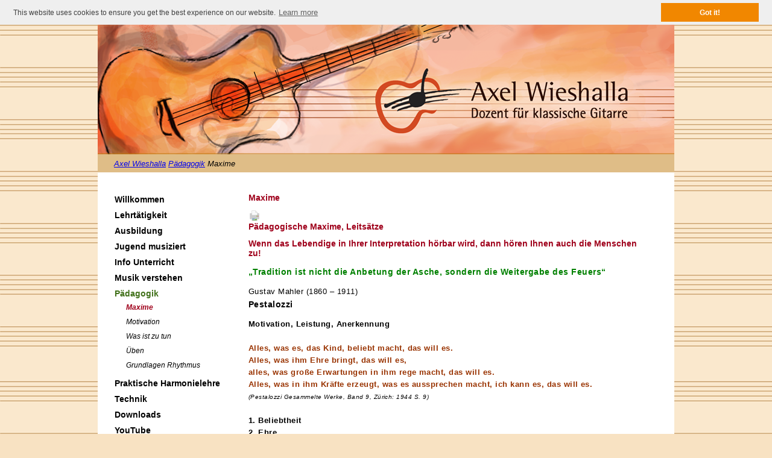

--- FILE ---
content_type: text/html; charset=UTF-8
request_url: https://www.axel-wieshalla.de/maxime.html
body_size: 7576
content:
<!DOCTYPE html>
<html lang="de">
<head>

      <meta charset="UTF-8">
    <title>Maxime - Axel Wieshalla</title>
    <base href="https://www.axel-wieshalla.de/">

          <meta name="robots" content="index,follow">
      <meta name="description" content="Pädagogische Maximen, Leitsätze meines pädagogischen Handelns!">
      <meta name="generator" content="Contao Open Source CMS">
    
    
    <meta name="viewport" content="width=device-width,initial-scale=1.0">
    <style>#wrapper{width:956px;margin:0 auto}#header{height:300px}#left{width:230px;right:230px}#right{width:50px}#container{padding-left:230px;padding-right:50px}#footer{height:20px}</style>
    <link rel="stylesheet" href="assets/css/layout.min.css,responsive.min.css,mmenu.css,mediabox-black.min.c...-93f02081.css">        <script src="assets/js/jquery.min.js,mootools.min.js,mmenu.js-cea81b14.js"></script><link rel="icon" href="files/homeicons/favicon.ico" type="image/x-icon">
<link rel="shortcut icon" href="files/homeicons/favicon.ico" type="image/x-icon"> 
<!-- Android -->
<link rel="apple-touch-icon-precomposed" href="files/homeicons/apple-touch-icon-precomposed.png">
<!-- iPad 2 und iPad3 -->
<link rel="apple-touch-icon" sizes="72x72" href="files/homeicons/apple-touch-icon-72x72-precomposed.png">
<!-- iPhone 4. Generation Retina -->
<link rel="apple-touch-icon" sizes="114x114" href="files/homeicons/apple-touch-icon-114x114-precomposed.png">
<!-- iPad 4. Generation Retina -->
<link rel="apple-touch-icon" sizes="144x144" href="files/homeicons/apple-touch-icon-144x144-precomposed.png">
  
</head>
<body id="top">

      
    <div id="wrapper">

                        <header id="header">
            <div class="inside">
              

<!-- indexer::stop -->
<nav class="mod_breadcrumb block" aria-label="Breadcrumb">

        
      <ul>
                        <li class="first"><a href="willkommen.html" title="Axel Wieshalla">Axel Wieshalla</a></li>
                                <li><a href="paedagogik.html" title="Pädagogik">Pädagogik</a></li>
                                <li class="active last" aria-current="page">Maxime</li>
                  </ul>
  
</nav>
<!-- indexer::continue -->

            </div>
          </header>
              
      
              <div id="container">

                      <main id="main">
              <div class="inside">
                
<a href="#" class="scrollup"></a>
<!-- indexer::stop -->
<nav class="mod_mmenu" id="navmobil">

  
  
<ul class="level_1">
            <li class="first"><a href="willkommen.html" title="Herzlich willkommen auf meiner neuen Homepage." class="first">Willkommen</a></li>
                <li class="lehrtaetigkeit"><a href="lehrtaetigkeit.html" title="Lehrtätigkeit, Konzerttätigkeit, Rundfunk- und Fernsehaufnahmen" class="lehrtaetigkeit">Lehrtätigkeit</a></li>
                <li><a href="ausbildung.html" title="Ausbildung:">Ausbildung</a></li>
                <li><a href="jugend-musiziert.html" title="„Jugend musiziert&quot;, Hempelstiftung etc.">Jugend musiziert</a></li>
                <li><a href="info.html" title="Info für interessierte Schülerrinnen und Schüler">Info Unterricht</a></li>
                <li class="submenu"><a href="musik-verstehen.html" title="Musik verstehen" class="submenu" aria-haspopup="true">Musik verstehen</a>
<ul class="level_2">
            <li class="first"><a href="gesanglichkeit-rhythmik.html" title="Gesanglichkeit – Rhythmik – Tempo" class="first">Gesanglichkeit Rhythmik</a></li>
                <li><a href="der-fluss-der-zeit.html" title="Der Fluss der Zeit. Das Tempo">Der Fluss der Zeit</a></li>
                <li><a href="homo-technicus-der-machinentakt.html" title="Das mechanische Spiel der &quot;Homo Technicus&quot; im Machinentakt.">„Homo Technicus" im Machinentakt</a></li>
                <li><a href="zitate.html" title="Zitate">Zitate</a></li>
                <li class="submenu"><a href="analysen.html" title="Analysen" class="submenu" aria-haspopup="true">Analysen</a>
<ul class="level_3">
            <li class="first"><a href="beispiele.html" title="Beispiele" class="first">Beispiele</a></li>
                <li class="last"><a href="j-s-bach.html" title="J. S. Bach" class="last">J. S. Bach</a></li>
      </ul>
</li>
                <li class="last"><a href="literatur.html" title="Literatur Buchempfehlungen" class="last">Literatur</a></li>
      </ul>
</li>
                <li class="submenu trail wichtig_rot"><a href="paedagogik.html" title="Pädagogik" class="submenu trail wichtig_rot" aria-haspopup="true">Pädagogik</a>
<ul class="level_2">
            <li class="active first"><span class="active first">Maxime</span></li>
                <li class="sibling"><a href="motivation.html" title="Motivation" class="sibling">Motivation</a></li>
                <li class="sibling"><a href="was-ist-zu-tun.html" title="Was ist zu tun" class="sibling">Was ist zu tun</a></li>
                <li class="sibling"><a href="ueben.html" title="Üben" class="sibling">Üben</a></li>
                <li class="wichtig_rot sibling last"><a href="grundlagen-rhythmus.html" title="Grundlagen Rhythmus" class="wichtig_rot sibling last">Grundlagen Rhythmus</a></li>
      </ul>
</li>
                <li class="submenu"><a href="harmonielehre.html" title="Praktische Harmonielehre" class="submenu" aria-haspopup="true">Praktische Harmonielehre</a>
<ul class="level_2">
            <li class="first"><a href="elementare-harmonielehre.html" title="Elementare Harmonielehre" class="first">Elementare Harmonielehre</a></li>
                <li class="last"><a href="modulation.html" title="Einfache Modulation" class="last">Modulation</a></li>
      </ul>
</li>
                <li class="submenu"><a href="technik.html" title="Technik" class="submenu" aria-haspopup="true">Technik</a>
<ul class="level_2">
            <li class="first"><a href="basics-motorik.html" title="Basics Motorik" class="first">Basics Motorik</a></li>
                <li><a href="basics-akkordtechnik.html" title="Basics Akkord-Technik">Basics Akkordtechnik</a></li>
                <li><a href="basics-unabhaengigkeit.html" title="Basics Unabhängigkeit">Basics Unabhängigkeit</a></li>
                <li class="last"><a href="irrtuemer.html" title="Irrtümer" class="last">Irrtümer</a></li>
      </ul>
</li>
                <li class="submenu"><a href="downloads.html" title="Downloads" class="submenu" aria-haspopup="true">Downloads</a>
<ul class="level_2">
            <li class="first"><a href="tipps.html" title="Tipps, Üben, Motivation, Leitsätze" class="first">Tipps: Üben, Motivation</a></li>
                <li><a href="noten.html" title="Noten">Noten</a></li>
                <li class="last"><a href="mp3-audiobeispiele.html" title="MP3 Audiobeispiele" class="last">MP3 Audiobeispiele</a></li>
      </ul>
</li>
                <li class="last"><a href="youtube.html" title="YouTube" class="last">YouTube</a></li>
      </ul>

</nav>
<!-- indexer::continue -->

<!-- mmenu trigger -->
<div id="navmobile"><a href="#navmobil"><button class="icon-align-justify">☰  Menü</button></a> </div>
<h1>Maxime</h1>

  <div class="mod_article block" id="wichtig_rot">
                  <!-- indexer::stop -->
        <div class="syndication">
                      <a href="#" class="print" title="Diese Seite drucken" onclick="window.print();return false" data-skip-search-index><img src="assets/contao/images/print.svg" width="20" height="20" alt=""></a>
                                                </div>
        <!-- indexer::continue -->
          
          
<h1 class="ce_headline" id="wichtig_rot">
  Pädagogische Maxime, Leitsätze</h1>

<h1 class="ce_headline" id="wichtig_rot">
  Wenn das Lebendige in Ihrer Interpretation hörbar wird, dann hören Ihnen auch die Menschen zu!</h1>

<div class="ce_text block" id="wichtig_gruen">

            <h1>„Tradition ist nicht die Anbetung der Asche, sondern die Weitergabe des Feuers“</h1>
      
  
      <p>Gustav Mahler (1860 – 1911)</p>  
  
  

</div>

<div class="ce_text block">

            <h1>Pestalozzi</h1>
      
  
      <p><strong>Motivation, Leistung, Anerkennung</strong></p>
<p>&nbsp;</p>
<p><span style="color: #993300;"><strong>Alles, was es, das Kind, beliebt macht, das will es.</strong></span><br><span style="color: #993300;"><strong>Alles, was ihm Ehre bringt, das will es,</strong></span><br><span style="color: #993300;"><strong>alles, was große Erwartungen in ihm rege macht, das will es.</strong></span><br><span style="color: #993300;"><strong>Alles, was in ihm Kräfte erzeugt, was es aussprechen macht, ich kann es, das will es.</strong></span></p>
<p><span style="font-size: 10px;"><em>(Pestalozzi Gesammelte Werke, Band 9, Zürich: 1944 S. 9)</em></span></p>
<p>&nbsp;</p>
<p><strong>1. Beliebtheit</strong><br><strong>2. Ehre </strong><br><strong>3. Erwartungen/Hoffnung</strong><br><strong>4. Können/Kompetenz - ich kann es</strong></p>
<p><strong>&nbsp;</strong></p>
<p><strong><br></strong></p>  
  
  

</div>

<section class="ce_accordionSingle ce_accordion ce_text block">

  <div class="toggler">
    Der Fehlerraum  </div>

  <div class="accordion">
    <div>
              <p>&nbsp;</p>
<p><strong>»Fehlerraum« oder »Angstfreier Raum«</strong></p>
<p><strong>»Fehler sind wichtig!«</strong></p>
<p><strong>»Selbst machen und selbstständig Lösungen finden ist die Maxime!«</strong></p>
<p>&nbsp;</p>
<p>I<strong>n meinem Unterrichtsraum brauchen sich Schülerinnen und Schüler nicht für Fehler zu schämen,</strong> weil der ein geschützter Ort ist um Fehler zu machen, um daran zu lernen, hier braucht man keine Angst haben sich bloßzustellen. Fehler gehören zum Leben, und deshalb auch zum&nbsp; Lernen dazu. Weil ein Leben und das Lernen ohne Fehler undenkbar ist. Fehlerfreiheit wird man wohl nie erreichen. Man macht immer wieder welche, nicht unbedingt die alten, dafür aber neue. Fehlerfreundlichkeit statt Fehlerlosigkeit ist das Motto. Deshalb ist mein Unterrichtsraum der Fehlerraum, hier können meine Schülerinnen und Schüler ungeniert Fehler machen und sie wissen das. Im Fehlerraum kann man zwanglos nach Lösungen und Alternativen für technische oder interpretatorische Fragestellungen suchen. Nicht die absolute Fehlervermeidung sondern der Umgang mit Fehlern steht im Mittelpunkt des Lernens, das Fehlerhandling – e.g. wie gehe ich mit Fehlern um, belaste ich mich und mache dadurch nur noch mehr Fehler? Für das Vorspielen müssen wir Handlungsalternativen, eben ein sogenanntes Fehlerhandling im Umgang mit Fehlern erarbeiten. »Aus Fehlern kann man lernen«, wie es im Volksmund richtig heißt, der bessere Umgang mit ihm ist »der Fehler ist göttlich« er ist die Quelle all unserer Erkenntnis. Wir rufen <strong>Heureka</strong> mit Archimedes wenn wir einen Fehler entdeckt haben. Denn jetzt müssen wir ihn ja nicht weiterhin machen, wir kennen ihn ja, wir haben einen Fortschritt erlebt. Es ist die Angst vor Fehlern, die uns ständig Fehler machen lässt.&nbsp;</p>
<p><strong>Ein angstfreier Unterricht ist das Ziel - also Fehlerfreundlichkeit statt Fehlerfreiheit!</strong></p>
<p>&nbsp;</p>
<p><strong>Der Fehler ist die Quelle all unserer Erkenntnis!</strong></p>
<p>&nbsp;</p>
<p><span style="color: #993300;"><strong>Man kann einen Menschen nichts lehren, man kann ihm nur helfen es in sich selbst zu entdecken. Galileo Galilei&nbsp;</strong></span></p>
<p>&nbsp;</p>      
      
          </div>
  </div>

</section>

<section class="ce_accordionSingle ce_accordion ce_text block" id="wichtig_rot">

  <div class="toggler">
    Hören lernen.  Wahrnehmung  </div>

  <div class="accordion">
    <div>
              <p>&nbsp;</p>
<p><strong>Die wichtigste Aufgabe ist die Wahrnehmung, die Aufmerksamkeit, das Bewusstsein</strong></p>
<p><strong>von der visuellen Ebene auf die akustische Ebene zu lenken.&nbsp;</strong></p>
<p>Dem Schüler, das Auf und Ab der Melodiebewegungen klar zu machen.&nbsp;</p>
<p>Dem Schüler die Strukturiertheit der Musik erfahrbar zu machen.&nbsp;</p>
<p>Er muss die Melodiebewegungen und Strukturen nachvollziehen können und nicht nur Fingersätze spielen.</p>
<p>Er muss die Musik innerlich singen können und die Klangvorstellung leidenschaftlich ausagieren.</p>      
      
          </div>
  </div>

</section>

<section class="ce_accordionSingle ce_accordion ce_text block" id="wichtig_rot">

  <div class="toggler">
    Erwartungen  </div>

  <div class="accordion">
    <div>
              <p>&nbsp;</p>
<p><strong>Wenn Sie nichts erwarten, werden Sie auch nichts erreichen!</strong></p>
<p>Erwartungen können die Biochemie des Körpers verändern!</p>
<p>Unterschätzen Sie nicht Ihre Schülerrinnen und&nbsp;Schüler!</p>
<p>Zeigen Sie Ihre Erwartungen!</p>
<p>&nbsp;</p>
<p>(1) Rosenthal-Effekt, Experiment des amerikanische Psychologe Robert Rosenthal</p>      
      
          </div>
  </div>

</section>

<section class="ce_accordionSingle ce_accordion ce_text block" id="wichtig_rot">

  <div class="toggler">
    Vernünftige Menschen  </div>

  <div class="accordion">
    <div>
              <p>&nbsp;</p>
<p><strong>Kinder wollen ernst genommen werden,</strong> sie wollen wie vernünftige Menschen, wie kleine Erwachsene angesprochen werden. Sie packen ihre Schüler bei ihrem Stolz, wenn Sie mit Ihren Schülern wie mit vernünftigen Menschen reden.&nbsp;</p>
<p>&nbsp;</p>      
      
          </div>
  </div>

</section>

<section class="ce_accordionSingle ce_accordion ce_text block" id="wichtig_rot">

  <div class="toggler">
    Kindermusik – anspruchsvolle Musik  </div>

  <div class="accordion">
    <div>
              <p>&nbsp;</p>
<p><strong>Langweilen Sie Ihre Schüler nicht</strong> mit kindlicher, pädagogischer Literatur. Schüler können schon sehr früh gute Musik von Kindermusik unterscheiden. Die pädagogische Kinder-Literatur ist nur in einer kleinen anfänglichen Periode sinnvoll. Schon vor der Vorpubertät wollen sie keine Kindermusik mehr spielen. Ihre Schüler sind sehr wohl schon früh für gute anspruchsvolle Musik zu begeistern.&nbsp;</p>
<p>&nbsp;</p>      
      
          </div>
  </div>

</section>

<section class="ce_accordionSingle ce_accordion ce_text block" id="wichtig_rot">

  <div class="toggler">
    Lehrer, Berater, Trainer oder Coach  </div>

  <div class="accordion">
    <div>
              <p>&nbsp;</p>
<p>Liebe Schülerin, lieber Schüler,</p>
<p><strong>ich bin mehr Dein Coach oder Dein Trainer als Dein Lehrer.&nbsp;</strong></p>
<p><strong>Ich kann Dich beraten und Dich bei Deiner Entwicklung unterstützen.</strong>&nbsp;</p>
<p>Ich organisiere Deine Arbeit, ich zeige Dir was für Werke Du erarbeiten sollst und welche technischen Übungen für Dich jetzt sinnvoll sind. Aber trainieren und üben muss Du. Du musst die Verantwortung für Deine technische und musikalische Entwicklung übernehmen und an der Entwicklung Deiner Fähigkeiten arbeiten. Ich als Dein Trainer kann Dich nur beraten und motivieren.&nbsp;Meine Aufgabe ist es, Deine brachliegende Fähigkeiten, Deine noch verborgen Talente zutage zu fördern.&nbsp;Ich sage Dir was und wie Du arbeiten musst um erfolgreich zu sein. Aber arbeiten musst Du!&nbsp;</p>
<p>&nbsp;</p>
<p><strong>Folgende Punkte sollten&nbsp;Lehrkräfte mit Ihren Schülern klären:</strong></p>
<ol>
<li>Wir werden zusammen die Teil- und Fernziele bestimmen.&nbsp;</li>
<li>Ich werde Dich führen und Dir helfen bei deiner Entwicklung. Dich anspornen und motivieren.&nbsp;</li>
<li>Die Verantwortung für Dein Üben musst Du aber übernehmen, ich kann Dich nur beraten und motivieren.&nbsp;</li>
<li>Wenn Du etwas lernen willst, heißt das auch, dass Du Dich verändern musst. Sonst bleibt ja alles wie gehabt. Entwicklung bedeutet Veränderung.&nbsp;</li>
</ol>
<p>&nbsp;</p>      
      
          </div>
  </div>

</section>

<div class="ce_text comment block" id="wichtig_rot">

            <h1>Noch in Arbeit!</h1>
      
  
      <p>Liebe Besucherin,<br>lieber Besucher,</p>
<p>&nbsp;</p>
<p>diese Seite ist noch im Aufbau. <br>Es werden nach und nach neue Artikel hinzukommen.</p>
<p>Bitte sehen Sie später nochmals vorbei. <br>Danke</p>
<p>Gruß Axel Wieshalla</p>
<p>Aktualisiert am:&nbsp;27.04.2016</p>  
  
  

</div>
    
      </div>

              </div>
                          </main>
          
                                    <aside id="left">
                <div class="inside">
                  
<!-- indexer::stop -->
<nav class="mod_navigation main block">

  
  <a href="maxime.html#skipNavigation4" class="invisible">Navigation überspringen</a>

  
<ul class="level_1">
            <li class="first"><a href="willkommen.html" title="Herzlich willkommen auf meiner neuen Homepage." class="first">Willkommen</a></li>
                <li class="lehrtaetigkeit"><a href="lehrtaetigkeit.html" title="Lehrtätigkeit, Konzerttätigkeit, Rundfunk- und Fernsehaufnahmen" class="lehrtaetigkeit">Lehrtätigkeit</a></li>
                <li><a href="ausbildung.html" title="Ausbildung:">Ausbildung</a></li>
                <li><a href="jugend-musiziert.html" title="„Jugend musiziert&quot;, Hempelstiftung etc.">Jugend musiziert</a></li>
                <li><a href="info.html" title="Info für interessierte Schülerrinnen und Schüler">Info Unterricht</a></li>
                <li><a href="musik-verstehen.html" title="Musik verstehen">Musik verstehen</a></li>
                <li class="submenu trail wichtig_rot"><a href="paedagogik.html" title="Pädagogik" class="submenu trail wichtig_rot" aria-haspopup="true">Pädagogik</a>
<ul class="level_2">
            <li class="active first"><strong class="active first">Maxime</strong></li>
                <li class="sibling"><a href="motivation.html" title="Motivation" class="sibling">Motivation</a></li>
                <li class="sibling"><a href="was-ist-zu-tun.html" title="Was ist zu tun" class="sibling">Was ist zu tun</a></li>
                <li class="sibling"><a href="ueben.html" title="Üben" class="sibling">Üben</a></li>
                <li class="wichtig_rot sibling last"><a href="grundlagen-rhythmus.html" title="Grundlagen Rhythmus" class="wichtig_rot sibling last">Grundlagen Rhythmus</a></li>
      </ul>
</li>
                <li><a href="harmonielehre.html" title="Praktische Harmonielehre">Praktische Harmonielehre</a></li>
                <li><a href="technik.html" title="Technik">Technik</a></li>
                <li><a href="downloads.html" title="Downloads">Downloads</a></li>
                <li class="last"><a href="youtube.html" title="YouTube" class="last">YouTube</a></li>
      </ul>

  <span id="skipNavigation4" class="invisible"></span>

</nav>
<!-- indexer::continue -->
                </div>
              </aside>
                      
                                
        </div>
      
      
                        <footer id="footer">
            <div class="inside">
              
<!-- indexer::stop -->
<nav class="mod_customnav block">

  
  <a href="maxime.html#skipNavigation5" class="invisible">Navigation überspringen</a>

  
<ul class="level_1">
            <li class="first"><a href="impressum.html" title="Impressum" class="first">Impressum</a></li>
                <li><a href="datenschutz.html" title="Datenschutzerklärung">Datenschutzerklärung</a></li>
                <li><a href="suche.html" title="Suche">Suche</a></li>
                <li class="last"><a href="sitemap.html" title="Sitemap" class="last">Sitemap</a></li>
      </ul>

  <span id="skipNavigation5" class="invisible"></span>

</nav>
<!-- indexer::continue -->
            </div>
          </footer>
              
    </div>

      
  
<script src="assets/jquery-ui/js/jquery-ui.min.js?v=1.13.2"></script>
<script>
  jQuery(function($) {
    $(document).accordion({
      // Put custom options here
      heightStyle: 'content',
      header: '.toggler',
      collapsible: true,
      create: function(event, ui) {
        ui.header.addClass('active');
        $('.toggler').attr('tabindex', 0);
      },
      activate: function(event, ui) {
        ui.newHeader.addClass('active');
        ui.oldHeader.removeClass('active');
        $('.toggler').attr('tabindex', 0);
      }
    });
  });
</script>
	<link href="files/cookieconsent/cookieconsent.min.css" rel="stylesheet">
	<script src="files/cookieconsent/cookieconsent.min.js"></script>
<script>
var language = window.navigator.language;

if(language == 'de-DE'){

	window.addEventListener("load", function(){
  window.cookieconsent.initialise({
    "palette": {
      "popup": {
        "background": "#efefef",
        "text": "#404040"
      },
      "button": {
        "background": "#f18700",
        "text": "#ffffff"
      }
    },
     "position": "top",
    "content": {
    	"message": "Diese Website nutzt Cookies, um bestmögliche Funktionalität bieten zu können.",
      "dismiss": "Verstanden!",
      "link": "Datenschutzerklärung/Cookie-Richtlinie",
      "href": "https://www.axel-wieshalla.de/datenschutz.html"
      
    }
  })});
  
} else {

	window.addEventListener("load", function(){
  window.cookieconsent.initialise({
    "palette": {
      "popup": {
        "background": "#efefef",
        "text": "#404040"
      },
      "button": {
        "background": "#f18700",
        "text": "#ffffff"
      }
    },
     "position": "top",
    "content": {
      "href": "https://www.axel-wieshalla.de/datenschutz.html"
    }
  })});
}
</script>


<script src="assets/mediabox/js/mediabox.min.js?v=1.5.5"></script>
<script>
  window.addEvent('domready', function() {
    var $ = document.id;
    $$('a[data-lightbox]').mediabox({
      // Put custom options here
      clickBlock: false
    }, function(el) {
      return [el.href, el.title, el.getAttribute('data-lightbox')];
    }, function(el) {
      var data = this.getAttribute('data-lightbox').split(' ');
      return (this == el) || (data[0] && el.getAttribute('data-lightbox').match(data[0]));
    });
    $('mbMedia').addEvent('swipe', function(e) {
      (e.direction == 'left') ? $('mbNextLink').fireEvent('click') : $('mbPrevLink').fireEvent('click');
    });
  });
</script>
<script>
    document.addEventListener(
        "DOMContentLoaded", function () {
            const menu = document.querySelector('#navmobil');
            if (null !== menu && 0 === menu.querySelectorAll('li.active').length) {
                const trails = menu.querySelectorAll('li.trail');
                if (0 < trails.length) {
                    trails.item(trails.length - 1).classList.add('active');
                }
            }
            new Mmenu('#navmobil', {"navbar":{"title":"Men\u00fc"},"offCanvas":{"position":"left"},"theme":"light","counters":{"add":true}}, {"classNames":{"selected":"active"},"offCanvas":{"page":{"selector":"#wrapper"}}});
        }
    );
</script>

<script type="text/javascript">
(function($) {
    $(document).ready(function(){ 
 
        $(window).scroll(function(){
            if ($(this).scrollTop() > 100) {
                $('.scrollup').fadeIn();
            } else {
                $('.scrollup').fadeOut();
            }
        }); 
 
        $('.scrollup').click(function(){
            $("html, body").animate({ scrollTop: 0 }, 600);
            return false;
        });
 
    });
})(jQuery);
</script>
  <script type="application/ld+json">
{
    "@context": "https:\/\/schema.org",
    "@graph": [
        {
            "@type": "WebPage"
        },
        {
            "@type": "BreadcrumbList",
            "itemListElement": [
                {
                    "@type": "ListItem",
                    "item": {
                        "@id": "willkommen.html",
                        "name": "Axel Wieshalla"
                    },
                    "position": 1
                },
                {
                    "@type": "ListItem",
                    "item": {
                        "@id": "paedagogik.html",
                        "name": "Pädagogik"
                    },
                    "position": 2
                },
                {
                    "@type": "ListItem",
                    "item": {
                        "@id": "maxime.html",
                        "name": "Maxime"
                    },
                    "position": 3
                }
            ]
        }
    ]
}
</script>
<script type="application/ld+json">
{
    "@context": "https:\/\/schema.contao.org",
    "@graph": [
        {
            "@type": "Page",
            "fePreview": false,
            "groups": [],
            "noSearch": false,
            "pageId": 32,
            "protected": false,
            "title": "Maxime"
        }
    ]
}
</script></body>
</html>

--- FILE ---
content_type: text/css
request_url: https://www.axel-wieshalla.de/assets/css/layout.min.css,responsive.min.css,mmenu.css,mediabox-black.min.c...-93f02081.css
body_size: 55408
content:
body,form,figure{margin:0;padding:0}img{border:0}header,footer,nav,section,aside,article,figure,figcaption{display:block}body{font-size:100.01%}select,input,textarea{font-size:99%}#container,.inside{position:relative}#main,#left,#right{float:left;position:relative}#main{width:100%}#left{margin-left:-100%}#right{margin-right:-100%}#footer{clear:both}#main .inside{min-height:1px}.ce_gallery>ul,.content-gallery>ul{margin:0;padding:0;overflow:hidden;list-style:none}.ce_gallery>ul li,.content-gallery>ul li{float:left}.ce_gallery>ul li.col_first,.content-gallery>ul li.col_first{clear:left}.float_left,.media--left>figure{float:left}.float_right,.media--right>figure{float:right}.block{overflow:hidden}.clear,#clear{height:.1px;font-size:.1px;line-height:.1px;clear:both}.invisible{border:0;clip:rect(0 0 0 0);height:1px;margin:-1px;overflow:hidden;padding:0;position:absolute;width:1px}.custom{display:block}#container:after,.custom:after{content:"";display:table;clear:both}
@media (max-width:767px){#wrapper{margin:0;width:auto}#container{padding-left:0;padding-right:0}#main,#left,#right{float:none;width:auto}#left{right:0;margin-left:0}#right{margin-right:0}}img{max-width:100%;height:auto}.audio_container audio{max-width:100%}.video_container video{max-width:100%;height:auto}.aspect,.responsive{position:relative;height:0}.aspect iframe,.responsive iframe{position:absolute;top:0;left:0;width:100%;height:100%}.aspect--16\:9,.responsive.ratio-169{padding-bottom:56.25%}.aspect--16\:10,.responsive.ratio-1610{padding-bottom:62.5%}.aspect--21\:9,.responsive.ratio-219{padding-bottom:42.8571%}.aspect--4\:3,.responsive.ratio-43{padding-bottom:75%}.aspect--3\:2,.responsive.ratio-32{padding-bottom:66.6666%}
@charset "UTF-8";/*!
 * mmenu.js
 * mmenujs.com
 *
 * Copyright (c) Fred Heusschen
 * frebsite.nl
 *
 * License: CC-BY-NC-4.0
 * http://creativecommons.org/licenses/by-nc/4.0/
 */:root{--mm-lineheight:22px}.mm-hidden{display:none!important}.mm-wrapper{overflow-x:hidden;position:relative}.mm-menu,.mm-menu *,.mm-menu :after,.mm-menu :before{-webkit-transition-property:none;-o-transition-property:none;transition-property:none;-webkit-transition-duration:.4s;-o-transition-duration:.4s;transition-duration:.4s;-webkit-transition-timing-function:ease;-o-transition-timing-function:ease;transition-timing-function:ease}:root{--mm-blocker-visibility-delay:0.4s;--mm-blocker-opacity-delay:0s}.mm-blocker{display:block;position:absolute;bottom:100%;top:0;right:0;left:0;z-index:3;opacity:0;background:var(--mm-color-background);-webkit-transition:bottom 0s ease var(--mm-blocker-visibility-delay),width .4s ease,opacity .4s ease var(--mm-blocker-opacity-delay),-webkit-transform .4s ease;transition:bottom 0s ease var(--mm-blocker-visibility-delay),width .4s ease,opacity .4s ease var(--mm-blocker-opacity-delay),-webkit-transform .4s ease;-o-transition:bottom 0s ease var(--mm-blocker-visibility-delay),width .4s ease,opacity .4s ease var(--mm-blocker-opacity-delay),transform .4s ease;transition:bottom 0s ease var(--mm-blocker-visibility-delay),width .4s ease,opacity .4s ease var(--mm-blocker-opacity-delay),transform .4s ease;transition:bottom 0s ease var(--mm-blocker-visibility-delay),width .4s ease,opacity .4s ease var(--mm-blocker-opacity-delay),transform .4s ease,-webkit-transform .4s ease}.mm-blocker:focus-visible{opacity:.75}.mm-btn{-webkit-box-flex:0;-ms-flex-positive:0;flex-grow:0;-ms-flex-negative:0;flex-shrink:0;display:-webkit-box;display:-ms-flexbox;display:flex;-webkit-box-align:center;-ms-flex-align:center;align-items:center;-webkit-box-pack:center;-ms-flex-pack:center;justify-content:center;position:relative;width:50px;padding:0}.mm-btn--next,[dir=rtl] .mm-btn--prev{--mm-btn-rotate:135deg}.mm-btn--prev,[dir=rtl] .mm-btn--next{--mm-btn-rotate:-45deg}.mm-btn--next:after,.mm-btn--prev:before{content:"";display:block;position:absolute;top:0;bottom:0;width:8px;height:8px;margin:auto;-webkit-box-sizing:border-box;box-sizing:border-box;border:2px solid var(--mm-color-icon);border-bottom:none;border-right:none;-webkit-transform:rotate(var(--mm-btn-rotate));-ms-transform:rotate(var(--mm-btn-rotate));transform:rotate(var(--mm-btn-rotate))}.mm-btn--prev:before{inset-inline-start:23px}.mm-btn--next:after{inset-inline-end:23px}.mm-btn--close:before{content:"×";font-size:150%}.mm-btnreset{padding:0;background:0 0;border:none;cursor:pointer}.mm-divider{-o-text-overflow:ellipsis;text-overflow:ellipsis;white-space:nowrap;overflow:hidden;position:-webkit-sticky;position:sticky;z-index:2;top:0;min-height:var(--mm-lineheight);padding:calc((var(--mm-listitem-size) * .65 - var(--mm-lineheight)) * .5) 20px;font-size:75%;text-transform:uppercase;background:var(--mm-color-background);background-image:-webkit-gradient(linear,left top,left bottom,from(var(--mm-color-background-highlight)),to(var(--mm-color-background-highlight)));background-image:-o-linear-gradient(var(--mm-color-background-highlight),var(--mm-color-background-highlight));background-image:linear-gradient(var(--mm-color-background-highlight),var(--mm-color-background-highlight));opacity:1;-webkit-transition-property:opacity;-o-transition-property:opacity;transition-property:opacity}.mm-navbar:not(.mm-hidden)~.mm-listview .mm-divider{top:var(--mm-navbar-size)}:root{--mm-listitem-size:50px}.mm-listitem{display:-webkit-box;display:-ms-flexbox;display:flex;-ms-flex-wrap:wrap;flex-wrap:wrap;position:relative;padding:0;margin:0;color:var(--mm-color-text);border-color:var(--mm-color-border)}.mm-listitem:after{content:"";border-color:inherit;border-bottom-width:1px;border-bottom-style:solid;display:block;position:absolute;inset-inline-start:20px;inset-inline-end:0;bottom:0}.mm-listitem__btn,.mm-listitem__text{padding:calc((var(--mm-listitem-size) - var(--mm-lineheight))/ 2) 0}.mm-listitem__text{-webkit-box-flex:1;-ms-flex-positive:1;flex-grow:1;-ms-flex-preferred-size:10%;flex-basis:10%;display:block;padding-left:20px;padding-right:20px;-o-text-overflow:ellipsis;text-overflow:ellipsis;white-space:nowrap;overflow:hidden}.mm-listitem__btn{display:block;position:relative;width:auto;-webkit-padding-end:50px;padding-inline-end:50px;border-color:inherit;background:rgba(3,2,1,0)}.mm-listitem__btn:not(.mm-listitem__text){border-left-width:1px;border-left-style:solid}.mm-listitem--selected>.mm-listitem__text{background:var(--mm-color-background-emphasis)}.mm-listitem--opened>.mm-listitem__btn,.mm-listitem--opened>.mm-panel{background:var(--mm-color-background-highlight)}.mm-listview{list-style:none;display:block;padding:0;margin:0}.mm-menu{display:-webkit-box;display:-ms-flexbox;display:flex;-webkit-box-orient:vertical;-webkit-box-direction:normal;-ms-flex-direction:column;flex-direction:column;padding:0;margin:0;position:absolute;top:0;right:0;bottom:0;left:0;z-index:0;-ms-scroll-chaining:none;overscroll-behavior:none;background:var(--mm-color-background);border-color:var(--mm-color-border);color:var(--mm-color-text);line-height:var(--mm-lineheight);-webkit-tap-highlight-color:var(--mm-color-background-emphasis);-webkit-font-smoothing:antialiased;-moz-osx-font-smoothing:grayscale}.mm-menu ::-webkit-input-placeholder{color:var(--mm-color-text-dimmed)}.mm-menu ::-moz-placeholder{color:var(--mm-color-text-dimmed)}.mm-menu :-ms-input-placeholder{color:var(--mm-color-text-dimmed)}.mm-menu ::-ms-input-placeholder{color:var(--mm-color-text-dimmed)}.mm-menu ::placeholder{color:var(--mm-color-text-dimmed)}.mm-menu,.mm-menu *{-webkit-box-sizing:border-box;box-sizing:border-box}.mm-menu :focus,.mm-menu :focus-visible,.mm-menu:focus,.mm-menu:focus-visible{outline:0}.mm-menu a,.mm-menu button,.mm-menu label{color:inherit}.mm-menu a:focus,.mm-menu button:focus,.mm-menu label:focus{outline:0}.mm-menu a:focus-visible,.mm-menu button:focus-visible,.mm-menu label:focus-visible{outline:2px solid var(--mm-color-focusring);outline-offset:-5px}.mm-menu input:focus,.mm-menu input:focus-visible,.mm-menu select:focus,.mm-menu select:focus-visible,.mm-menu textarea:focus,.mm-menu textarea:focus-visible{outline:2px solid var(--mm-color-focusring);outline-offset:2px}.mm-menu a,.mm-menu a:active,.mm-menu a:hover,.mm-menu a:link,.mm-menu a:visited{text-decoration:none;color:inherit}:root{--mm-navbar-size:50px}.mm-navbar{display:-webkit-box;display:-ms-flexbox;display:flex;position:-webkit-sticky;position:sticky;top:0;z-index:2;min-height:var(--mm-navbar-size);padding-top:env(safe-area-inset-top);color:var(--mm-color-text-dimmed);text-align:center;opacity:1;background:var(--mm-color-background);border-bottom:1px solid var(--mm-color-border);-webkit-transition-property:opacity;-o-transition-property:opacity;transition-property:opacity}.mm-navbar>*{-webkit-box-flex:1;-ms-flex-positive:1;flex-grow:1;display:-webkit-box;display:-ms-flexbox;display:flex;-webkit-box-align:center;-ms-flex-align:center;align-items:center;-webkit-box-pack:center;-ms-flex-pack:center;justify-content:center;-webkit-box-sizing:border-box;box-sizing:border-box}.mm-navbar__btn{-webkit-box-flex:0;-ms-flex-positive:0;flex-grow:0}.mm-navbar__title{-webkit-box-flex:1;-ms-flex:1 1 50%;flex:1 1 50%;display:-webkit-box;display:-ms-flexbox;display:flex;padding:0 20px;overflow:hidden}.mm-navbar__title[href="#"]{pointer-events:none}.mm-navbar__title>span{-o-text-overflow:ellipsis;text-overflow:ellipsis;white-space:nowrap;overflow:hidden}.mm-btn.mm-hidden+.mm-navbar__title:not(:last-child){-webkit-padding-start:60px;padding-inline-start:60px;-webkit-padding-end:10px;padding-inline-end:10px}.mm-btn:not(.mm-hidden)+.mm-navbar__title:last-child{-webkit-padding-start:10px;padding-inline-start:10px;-webkit-padding-end:60px;padding-inline-end:60px}.mm-panel{--mm-panel-child-offset:100%;--mm-panel-parent-offset:-30%;position:absolute;left:0;right:0;top:0;bottom:0;z-index:1;-webkit-overflow-scrolling:touch;overflow:hidden;overflow-y:auto;-ms-scroll-chaining:none;overscroll-behavior:contain;color:var(--mm-color-text);border-color:var(--mm-color-border);background:var(--mm-color-background);-webkit-transform:translate3d(var(--mm-panel-child-offset),0,0);transform:translate3d(var(--mm-panel-child-offset),0,0);-webkit-transition-property:inset-inline-start,-webkit-transform;transition-property:inset-inline-start,-webkit-transform;-o-transition-property:transform,inset-inline-start;transition-property:transform,inset-inline-start;transition-property:transform,inset-inline-start,-webkit-transform}[dir=rtl] .mm-panel{--mm-panel-child-offset:-100%;--mm-panel-parent-offset:30%}.mm-panel:after{content:"";display:block;height:var(--mm-listitem-size)}.mm-panel:focus{outline:0}.mm-panel--opened{z-index:2;-webkit-transform:translate3d(0,0,0);transform:translate3d(0,0,0);-webkit-transition-delay:0s;-o-transition-delay:0s;transition-delay:0s}.mm-panel--parent{-webkit-transform:translate3d(var(--mm-panel-parent-offset),0,0);transform:translate3d(var(--mm-panel-parent-offset),0,0);z-index:0}.mm-panel--highest{z-index:3}.mm-menu--opened .mm-panel--noanimation{-webkit-transition:none!important;-o-transition:none!important;transition:none!important;-webkit-transition-duration:0s!important;-o-transition-duration:0s!important;transition-duration:0s!important}.mm-panel__content{padding:20px}.mm-panels{-webkit-box-flex:1;-ms-flex-positive:1;flex-grow:1;position:relative;height:100%;overflow:hidden;background:var(--mm-color-background);border-color:var(--mm-color-border);color:var(--mm-color-text)}.mm-panels:focus{outline:0}:root{--mm-toggle-size:34px}.mm-toggle{display:-webkit-box;display:-ms-flexbox;display:flex;-ms-flex-item-align:center;align-self:center;-webkit-box-flex:calc(var(--mm-toggle-size) * 1.75);-ms-flex:calc(var(--mm-toggle-size) * 1.75) 0 0px;flex:calc(var(--mm-toggle-size) * 1.75) 0 0;height:var(--mm-toggle-size);-webkit-margin-end:10px;margin-inline-end:10px;-webkit-appearance:none!important;-moz-appearance:none!important;appearance:none!important;border:none!important;border-radius:var(--mm-toggle-size);border:var(--mm-color-border);background:var(--mm-color-border);cursor:pointer;-webkit-transition-property:background-color;-o-transition-property:background-color;transition-property:background-color}.mm-toggle:before{content:"";aspect-ratio:1;margin:2px;border-radius:100%;background:var(--mm-color-background);-webkit-transition-property:-webkit-transform;transition-property:-webkit-transform;-o-transition-property:transform;transition-property:transform;transition-property:transform,-webkit-transform}.mm-toggle:checked{background:#4bd963}.mm-toggle:checked:before{-webkit-transform:translateX(calc(var(--mm-toggle-size) * .75));-ms-transform:translateX(calc(var(--mm-toggle-size) * .75));transform:translateX(calc(var(--mm-toggle-size) * .75))}[dir=rtl] .mm-toggle:checked:before{-webkit-transform:translateX(calc(var(--mm-toggle-size) * -.75));-ms-transform:translateX(calc(var(--mm-toggle-size) * -.75));transform:translateX(calc(var(--mm-toggle-size) * -.75))}.mm-listitem--vertical>.mm-panel{position:static;width:100%;padding:10px 0 10px 20px;-webkit-transform:none!important;-ms-transform:none!important;transform:none!important;-webkit-transition:none!important;-o-transition:none!important;transition:none!important}.mm-listitem--vertical>.mm-panel:after{content:none;display:none}.mm-listitem--vertical:not(.mm-listitem--opened)>.mm-panel{display:none}.mm-listitem--vertical>.mm-listitem__btn{height:var(--mm-listitem-size);bottom:auto}.mm-listitem--vertical .mm-listitem:last-child:after{border-color:transparent}.mm-listitem--opened>.mm-listitem__btn:after{-webkit-transform:rotate(225deg);-ms-transform:rotate(225deg);transform:rotate(225deg);right:19px}:root{--mm-size:80%;--mm-min-size:240px;--mm-max-size:440px}.mm-menu--offcanvas{position:fixed;z-index:0}.mm-page{-webkit-box-sizing:border-box;box-sizing:border-box;min-height:100vh;background:inherit}:where(.mm-slideout){position:relative;z-index:1;width:100%;-webkit-transition-duration:.4s;-o-transition-duration:.4s;transition-duration:.4s;-webkit-transition-timing-function:ease;-o-transition-timing-function:ease;transition-timing-function:ease;-webkit-transition-property:width,-webkit-transform;transition-property:width,-webkit-transform;-o-transition-property:width,transform;transition-property:width,transform;transition-property:width,transform,-webkit-transform}.mm-wrapper--opened,.mm-wrapper--opened body{overflow:hidden}.mm-wrapper__blocker{background:rgba(0,0,0,.4)}.mm-wrapper--opened .mm-wrapper__blocker{--mm-blocker-visibility-delay:0s;--mm-blocker-opacity-delay:0.4s;bottom:0;opacity:.5}.mm-menu{--mm-translate-horizontal:0;--mm-translate-vertical:0}.mm-menu--position-left,.mm-menu--position-left-front{right:auto}.mm-menu--position-right,.mm-menu--position-right-front{left:auto}.mm-menu--position-left,.mm-menu--position-left-front,.mm-menu--position-right,.mm-menu--position-right-front{width:clamp(var(--mm-min-size),var(--mm-size),var(--mm-max-size))}.mm-menu--position-left-front{--mm-translate-horizontal:-100%}.mm-menu--position-right-front{--mm-translate-horizontal:100%}.mm-menu--position-top{bottom:auto}.mm-menu--position-bottom{top:auto}.mm-menu--position-bottom,.mm-menu--position-top{width:100%;height:clamp(var(--mm-min-size),var(--mm-size),var(--mm-max-size))}.mm-menu--position-top{--mm-translate-vertical:-100%}.mm-menu--position-bottom{--mm-translate-vertical:100%}.mm-menu--position-bottom,.mm-menu--position-left-front,.mm-menu--position-right-front,.mm-menu--position-top{z-index:2;-webkit-transform:translate3d(var(--mm-translate-horizontal),var(--mm-translate-vertical),0);transform:translate3d(var(--mm-translate-horizontal),var(--mm-translate-vertical),0);-webkit-transition-property:-webkit-transform;transition-property:-webkit-transform;-o-transition-property:transform;transition-property:transform;transition-property:transform,-webkit-transform}.mm-menu--position-bottom.mm-menu--opened,.mm-menu--position-left-front.mm-menu--opened,.mm-menu--position-right-front.mm-menu--opened,.mm-menu--position-top.mm-menu--opened{-webkit-transform:translate3d(0,0,0);transform:translate3d(0,0,0)}.mm-wrapper--position-left{--mm-translate-horizontal:clamp(
      var(--mm-min-size),
      var(--mm-size),
      var(--mm-max-size)
  )}.mm-wrapper--position-right{--mm-translate-horizontal:clamp(
      calc(-1 * var(--mm-max-size)),
      calc(-1 * var(--mm-size)),
      calc(-1 * var(--mm-min-size))
  )}.mm-wrapper--position-left .mm-slideout,.mm-wrapper--position-right .mm-slideout{-webkit-transform:translate3d(0,0,0);transform:translate3d(0,0,0)}.mm-wrapper--position-left.mm-wrapper--opened .mm-slideout,.mm-wrapper--position-right.mm-wrapper--opened .mm-slideout{-webkit-transform:translate3d(var(--mm-translate-horizontal),0,0);transform:translate3d(var(--mm-translate-horizontal),0,0)}.mm-wrapper--position-bottom .mm-wrapper__blocker,.mm-wrapper--position-left-front .mm-wrapper__blocker,.mm-wrapper--position-right-front .mm-wrapper__blocker,.mm-wrapper--position-top .mm-wrapper__blocker{z-index:1}.mm-menu--theme-light{--mm-color-background:#f3f3f3;--mm-color-border:rgb(0 0 0 / 0.15);--mm-color-icon:rgb(0 0 0 / 0.4);--mm-color-text:rgb(0 0 0 / 0.8);--mm-color-text-dimmed:rgb(0 0 0 / 0.4);--mm-color-background-highlight:rgb(0 0 0 / 0.05);--mm-color-background-emphasis:rgb(255 255 255 / 0.75);--mm-color-focusring:#06c}.mm-menu--theme-light-contrast{--mm-color-background:#f3f3f3;--mm-color-border:rgb(0 0 0 / 0.5);--mm-color-icon:rgb(0 0 0 / 0.5);--mm-color-text:#000;--mm-color-text-dimmed:rgb(0 0 0 / 0.7);--mm-color-background-highlight:rgb(0 0 0 / 0.05);--mm-color-background-emphasis:rgb(255 255 255 / 0.9);--mm-color-focusring:#06c}.mm-menu--theme-dark{--mm-color-background:#333;--mm-color-border:rgb(0, 0, 0, 0.4);--mm-color-icon:rgb(255, 255, 255, 0.4);--mm-color-text:rgb(255, 255, 255, 0.8);--mm-color-text-dimmed:rgb(255, 255, 255, 0.4);--mm-color-background-highlight:rgb(255, 255, 255, 0.08);--mm-color-background-emphasis:rgb(0, 0, 0, 0.1);--mm-color-focusring:#06c}.mm-menu--theme-dark-contrast{--mm-color-background:#333;--mm-color-border:rgb(255 255 255 / 0.5);--mm-color-icon:rgb(255 255 255 / 0.5);--mm-color-text:#fff;--mm-color-text-dimmed:rgb(255 255 255 / 0.7);--mm-color-background-highlight:rgb(255 255 255 / 0.1);--mm-color-background-emphasis:rgb(0 0 0 / 0.3);--mm-color-focusring:#06c}.mm-menu--theme-white{--mm-color-background:#fff;--mm-color-border:rgb(0 0 0 / 0.15);--mm-color-icon:rgb(0 0 0 / 0.3);--mm-color-text:rgb(0 0 0 / 0.8);--mm-color-text-dimmed:rgb(0 0 0 / 0.3);--mm-color-background-highlight:rgb(0 0 0 / 0.06);--mm-color-background-emphasis:rgb(0 0 0 / 0.03);--mm-color-focusring:#06c}.mm-menu--theme-white-contrast{--mm-color-background:#fff;--mm-color-border:rgb(0 0 0 / 0.5);--mm-color-icon:rgb(0 0 0 / 0.5);--mm-color-text:#000;--mm-color-text-dimmed:rgb(0 0 0 / 0.7);--mm-color-background-highlight:rgb(0 0 0 / 0.07);--mm-color-background-emphasis:rgb(0 0 0 / 0.035);--mm-color-focusring:#06c}.mm-menu--theme-black{--mm-color-background:#000;--mm-color-border:rgb(255 255 255 / 0.2);--mm-color-icon:rgb(255 255 255 / 0.4);--mm-color-text:rgb(255 255 255 / 0.7);--mm-color-text-dimmed:rgb(255 255 255 / 0.4);--mm-color-background-highlight:rgb(255 255 255 / 0.1);--mm-color-background-emphasis:rgb(255 255 255 / 0.06);--mm-color-focusring:#06c}.mm-menu--theme-black-contrast{--mm-color-background:#000;--mm-color-border:rgb(255 255 255 / 0.5);--mm-color-icon:rgb(255 255 255 / 0.5);--mm-color-text:#fff;--mm-color-text-dimmed:rgb(255 255 255 / 0.6);--mm-color-background-highlight:rgb(255 255 255 / 0.125);--mm-color-background-emphasis:rgb(255 255 255 / 0.1);--mm-color-focusring:#06c}.mm-counter{display:block;-webkit-padding-start:20px;padding-inline-start:20px;float:right;color:var(--mm-color-text-dimmed)}[dir=rtl] .mm-counter{float:left}:root{--mm-iconbar-size:50px}.mm-menu--iconbar-left .mm-navbars,.mm-menu--iconbar-left .mm-panels{margin-left:var(--mm-iconbar-size)}.mm-menu--iconbar-right .mm-navbars,.mm-menu--iconbar-right .mm-panels{margin-right:var(--mm-iconbar-size)}.mm-iconbar{display:none;position:absolute;top:0;bottom:0;z-index:2;width:var(--mm-iconbar-size);overflow:hidden;-webkit-box-sizing:border-box;box-sizing:border-box;border:0 solid;border-color:var(--mm-color-border);background:var(--mm-color-background);color:var(--mm-color-text-dimmed);text-align:center}.mm-menu--iconbar-left .mm-iconbar,.mm-menu--iconbar-right .mm-iconbar{display:-webkit-box;display:-ms-flexbox;display:flex;-webkit-box-orient:vertical;-webkit-box-direction:normal;-ms-flex-direction:column;flex-direction:column;-webkit-box-pack:justify;-ms-flex-pack:justify;justify-content:space-between}.mm-menu--iconbar-left .mm-iconbar{border-right-width:1px;left:0}.mm-menu--iconbar-right .mm-iconbar{border-left-width:1px;right:0}.mm-iconbar__bottom,.mm-iconbar__top{width:100%;-webkit-overflow-scrolling:touch;overflow:hidden;overflow-y:auto;-ms-scroll-chaining:none;overscroll-behavior:contain}.mm-iconbar__bottom>*,.mm-iconbar__top>*{-webkit-box-sizing:border-box;box-sizing:border-box;display:block;padding:calc((var(--mm-iconbar-size) - var(--mm-lineheight))/ 2) 0}.mm-iconbar__bottom a,.mm-iconbar__bottom a:hover,.mm-iconbar__top a,.mm-iconbar__top a:hover{text-decoration:none}.mm-iconbar__tab--selected{background:var(--mm-color-background-emphasis)}:root{--mm-iconpanel-size:50px}.mm-panel--iconpanel-0{inset-inline-start:calc(0 * var(--mm-iconpanel-size))}.mm-panel--iconpanel-1{inset-inline-start:calc(1 * var(--mm-iconpanel-size))}.mm-panel--iconpanel-2{inset-inline-start:calc(2 * var(--mm-iconpanel-size))}.mm-panel--iconpanel-3{inset-inline-start:calc(3 * var(--mm-iconpanel-size))}.mm-panel--iconpanel-4{inset-inline-start:calc(4 * var(--mm-iconpanel-size))}.mm-panel--iconpanel-first~.mm-panel{inset-inline-start:var(--mm-iconpanel-size)}.mm-menu--iconpanel .mm-panel--parent .mm-divider,.mm-menu--iconpanel .mm-panel--parent .mm-navbar{opacity:0}.mm-menu--iconpanel .mm-panels>.mm-panel--parent{overflow-y:hidden;-webkit-transform:unset;-ms-transform:unset;transform:unset}.mm-menu--iconpanel .mm-panels>.mm-panel:not(.mm-panel--iconpanel-first):not(.mm-panel--iconpanel-0){border-inline-start-width:1px;border-inline-start-style:solid}.mm-navbars{-ms-flex-negative:0;flex-shrink:0}.mm-navbars .mm-navbar{position:relative;padding-top:0;border-bottom:none}.mm-navbars--top{border-bottom:1px solid var(--mm-color-border)}.mm-navbars--top .mm-navbar:first-child{padding-top:env(safe-area-inset-top)}.mm-navbars--bottom{border-top:1px solid var(--mm-color-border)}.mm-navbars--bottom .mm-navbar:last-child{padding-bottom:env(safe-area-inset-bottom)}.mm-navbar__breadcrumbs{-o-text-overflow:ellipsis;text-overflow:ellipsis;white-space:nowrap;overflow:hidden;-webkit-box-flex:1;-ms-flex:1 1 50%;flex:1 1 50%;display:-webkit-box;display:-ms-flexbox;display:flex;-webkit-box-pack:start;-ms-flex-pack:start;justify-content:flex-start;padding:0 20px;overflow-x:auto;-webkit-overflow-scrolling:touch}.mm-navbar__breadcrumbs>*{display:-webkit-box;display:-ms-flexbox;display:flex;-webkit-box-align:center;-ms-flex-align:center;align-items:center;-webkit-box-pack:center;-ms-flex-pack:center;justify-content:center;-webkit-padding-end:6px;padding-inline-end:6px}.mm-navbar__breadcrumbs>a{text-decoration:underline}.mm-navbar__breadcrumbs:not(:last-child){-webkit-padding-end:0;padding-inline-end:0}.mm-btn:not(.mm-hidden)+.mm-navbar__breadcrumbs{-webkit-padding-start:0;padding-inline-start:0}.mm-navbar__tab{padding:0 10px;border:1px solid transparent}.mm-navbar__tab--selected{background:var(--mm-color-background)}.mm-navbar__tab--selected:not(:first-child){border-inline-start-color:var(--mm-color-border)}.mm-navbar__tab--selected:not(:last-child){border-inline-end-color:var(--mm-color-border)}.mm-navbars--top.mm-navbars--has-tabs{border-bottom:none}.mm-navbars--top.mm-navbars--has-tabs .mm-navbar{background:var(--mm-color-background-emphasis)}.mm-navbars--top.mm-navbars--has-tabs .mm-navbar--tabs~.mm-navbar{background:var(--mm-color-background)}.mm-navbars--top.mm-navbars--has-tabs .mm-navbar:not(.mm-navbar--tabs):last-child{border-bottom:1px solid var(--mm-color-border)}.mm-navbars--top .mm-navbar__tab{border-bottom-color:var(--mm-color-border)}.mm-navbars--top .mm-navbar__tab--selected{border-top-color:var(--mm-color-border);border-bottom-color:transparent}.mm-navbars--bottom.mm-navbar--has-tabs{border-top:none}.mm-navbars--bottom.mm-navbar--has-tabs .mm-navbar{background:var(--mm-color-background)}.mm-navbars--bottom.mm-navbar--has-tabs .mm-navbar--tabs,.mm-navbars--bottom.mm-navbar--has-tabs .mm-navbar--tabs~.mm-navbar{background:var(--mm-color-background-emphasis)}.mm-navbars--bottom .mm-navbar__tab{border-top-color:var(--mm-color-border)}.mm-navbars--bottom .mm-navbar__tab--selected{border-bottom-color:var(--mm-color-border);border-top-color:transparent}.mm-searchfield{display:-webkit-box;display:-ms-flexbox;display:flex;-webkit-box-flex:1;-ms-flex-positive:1;flex-grow:1;height:var(--mm-navbar-size);padding:0;overflow:hidden}.mm-searchfield__input{display:-webkit-box;display:-ms-flexbox;display:flex;-webkit-box-flex:1;-ms-flex:1;flex:1;-webkit-box-align:center;-ms-flex-align:center;align-items:center;position:relative;width:100%;max-width:100%;padding:0 10px;-webkit-box-sizing:border-box;box-sizing:border-box}.mm-searchfield__input input{display:block;width:100%;max-width:100%;height:calc(var(--mm-navbar-size) * .7);min-height:auto;max-height:auto;margin:0;padding:0 10px;-webkit-box-sizing:border-box;box-sizing:border-box;border:none;border-radius:4px;line-height:calc(var(--mm-navbar-size) * .7);font:inherit;font-size:inherit}.mm-searchfield__input input,.mm-searchfield__input input:focus,.mm-searchfield__input input:hover{background:var(--mm-color-background-highlight);color:var(--mm-color-text)}.mm-menu[class*=-contrast] .mm-searchfield__input input{border:1px solid var(--mm-color-border)}.mm-searchfield__input input::-ms-clear{display:none}.mm-searchfield__btn{display:none;position:absolute;inset-inline-end:0;top:0;bottom:0}.mm-searchfield--searching .mm-searchfield__btn{display:block}.mm-searchfield__cancel{display:block;position:relative;-webkit-margin-end:-100px;margin-inline-end:-100px;-webkit-padding-start:5px;padding-inline-start:5px;-webkit-padding-end:20px;padding-inline-end:20px;visibility:hidden;line-height:var(--mm-navbar-size);text-decoration:none;-webkit-transition-property:visibility,margin;-o-transition-property:visibility,margin;transition-property:visibility,margin}.mm-searchfield--cancelable .mm-searchfield__cancel{visibility:visible;-webkit-margin-end:0;margin-inline-end:0}.mm-panel--search{left:0!important;right:0!important;width:100%!important;border:none!important}.mm-panel__splash{padding:20px}.mm-panel--searching .mm-panel__splash{display:none}.mm-panel__noresults{display:none;padding:40px 20px;color:var(--mm-color-text-dimmed);text-align:center;font-size:150%;line-height:1.4}.mm-panel--noresults .mm-panel__noresults{display:block}:root{--mm-sectionindexer-size:20px}.mm-sectionindexer{background:inherit;text-align:center;font-size:12px;-webkit-box-sizing:border-box;box-sizing:border-box;width:var(--mm-sectionindexer-size);position:absolute;top:0;bottom:0;inset-inline-end:calc(-1 * var(--mm-sectionindexer-size));z-index:5;-webkit-transition-property:inset-inline-end;-o-transition-property:inset-inline-end;transition-property:inset-inline-end;display:-webkit-box;display:-ms-flexbox;display:flex;-webkit-box-orient:vertical;-webkit-box-direction:normal;-ms-flex-direction:column;flex-direction:column;-webkit-box-pack:space-evenly;-ms-flex-pack:space-evenly;justify-content:space-evenly}.mm-sectionindexer a{color:var(--mm-color-text-dimmed);line-height:1;text-decoration:none;display:block}.mm-sectionindexer~.mm-panel{-webkit-padding-end:0;padding-inline-end:0}.mm-sectionindexer--active{right:0}.mm-sectionindexer--active~.mm-panel{-webkit-padding-end:var(--mm-sectionindexer-size);padding-inline-end:var(--mm-sectionindexer-size)}.mm-menu--selected-hover .mm-listitem__btn,.mm-menu--selected-hover .mm-listitem__text,.mm-menu--selected-parent .mm-listitem__btn,.mm-menu--selected-parent .mm-listitem__text{-webkit-transition-property:background-color;-o-transition-property:background-color;transition-property:background-color}@media (hover:hover){.mm-menu--selected-hover .mm-listview:hover>.mm-listitem--selected:not(:hover)>.mm-listitem__text{background:0 0}.mm-menu--selected-hover .mm-listitem__btn:hover,.mm-menu--selected-hover .mm-listitem__text:hover{background:var(--mm-color-background-emphasis)}}.mm-menu--selected-parent .mm-listitem__btn,.mm-menu--selected-parent .mm-listitem__text{-webkit-transition-delay:.2s;-o-transition-delay:.2s;transition-delay:.2s}@media (hover:hover){.mm-menu--selected-parent .mm-listitem__btn:hover,.mm-menu--selected-parent .mm-listitem__text:hover{-webkit-transition-delay:0s;-o-transition-delay:0s;transition-delay:0s}}.mm-menu--selected-parent .mm-panel--parent .mm-listitem:not(.mm-listitem--selected-parent)>.mm-listitem__text{background:0 0}.mm-menu--selected-parent .mm-listitem--selected-parent>.mm-listitem__btn,.mm-menu--selected-parent .mm-listitem--selected-parent>.mm-listitem__text{background:var(--mm-color-background-emphasis)}:root{--mm-sidebar-collapsed-size:50px;--mm-sidebar-expanded-size:var(--mm-max-size)}.mm-wrapper--sidebar-collapsed .mm-slideout{width:calc(100% - var(--mm-sidebar-collapsed-size));-webkit-transform:translate3d(var(--mm-sidebar-collapsed-size),0,0);transform:translate3d(var(--mm-sidebar-collapsed-size),0,0)}[dir=rtl] .mm-wrapper--sidebar-collapsed .mm-slideout{-webkit-transform:none;-ms-transform:none;transform:none}.mm-wrapper--sidebar-collapsed:not(.mm-wrapper--opened) .mm-menu--sidebar-collapsed .mm-divider,.mm-wrapper--sidebar-collapsed:not(.mm-wrapper--opened) .mm-menu--sidebar-collapsed .mm-navbar{opacity:0}.mm-wrapper--sidebar-expanded .mm-menu--sidebar-expanded{width:var(--mm-sidebar-expanded-size);border-right-width:1px;border-right-style:solid}.mm-wrapper--sidebar-expanded.mm-wrapper--opened{overflow:auto}.mm-wrapper--sidebar-expanded.mm-wrapper--opened .mm-wrapper__blocker{display:none}.mm-wrapper--sidebar-expanded.mm-wrapper--opened .mm-slideout{width:calc(100% - var(--mm-sidebar-expanded-size));-webkit-transform:translate3d(var(--mm-sidebar-expanded-size),0,0);transform:translate3d(var(--mm-sidebar-expanded-size),0,0)}[dir=rtl] .mm-wrapper--sidebar-expanded.mm-wrapper--opened .mm-slideout{-webkit-transform:none;-ms-transform:none;transform:none}
#mbOverlay{position:fixed;z-index:9998;top:0;left:0;width:100%;height:150%;background-color:#000;cursor:pointer}#mbOverlay.mbOverlayOpaque{background:url(../../assets/mediabox/images/80.png)}#mbOverlay.mbOverlayAbsolute{position:absolute}#mbOverlay.mbMobile{position:absolute;background-color:transparent}#mbBottom.mbMobile{line-height:24px;font-size:16px}#mbCenter{position:absolute;z-index:9999;left:50%;padding:10px;background-color:#000;-webkit-border-radius:10px;-khtml-border-radius:10px;-moz-border-radius:10px;border-radius:10px;filter:progid:DXImageTransform.Microsoft.Shadow(Strength=5, Direction=180, Color='#000000');-ms-filter:"progid:DXImageTransform.Microsoft.Shadow(Strength=5, Direction=180, Color='#000000')";-webkit-box-shadow:0 5px 20px rgba(0,0,0,.5);-khtml-box-shadow:0 5px 20px rgba(0,0,0,.5);-moz-box-shadow:0 5px 20px rgba(0,0,0,.5);box-shadow:0 5px 20px rgba(0,0,0,.5)}#mbCenter.mbLoading{background:#000 url(../../assets/mediabox/images/loading-dark.gif) no-repeat center;-webkit-box-shadow:none;-khtml-box-shadow:none;-moz-box-shadow:none;box-shadow:none}#mbMedia{position:relative;left:0;top:0;font-family:Myriad,Verdana,Arial,Helvetica,sans-serif;line-height:20px;font-size:12px;color:#fff;text-align:left;background-position:center center;background-repeat:no-repeat}#mbBottom{line-height:20px;font-size:12px;font-family:Myriad,Verdana,Arial,Helvetica,sans-serif;text-align:left;color:#999;min-height:20px;padding:10px 0 0}#mbTitle,#mbPrevLink,#mbNextLink,#mbCloseLink{display:inline;color:#fff;font-weight:700}#mbNumber{display:inline;color:#999;font-size:.8em;margin:auto 10px}#mbCaption{display:block;color:#999;line-height:1.6em;font-size:.8em}#mbPrevLink,#mbNextLink,#mbCloseLink{float:right;outline:0;margin:0 0 0 10px;font-weight:400}#mbPrevLink b,#mbNextLink b,#mbCloseLink b{color:#eee;font-weight:700;text-decoration:underline}#mbPrevLink big,#mbNextLink big,#mbCloseLink big{color:#eee;font-size:1.4em;font-weight:700}#mbBottom a,#mbBottom a:link,#mbBottom a:visited{text-decoration:none;color:#ddd}#mbBottom a:hover,#mbBottom a:active{text-decoration:underline;color:#fff}#mbError{position:relative;font-family:Myriad,Verdana,Arial,Helvetica,sans-serif;line-height:20px;font-size:12px;color:#fff;text-align:center;border:10px solid #700;padding:10px 10px 10px;margin:20px;-webkit-border-radius:5px;-khtml-border-radius:5px;-moz-border-radius:5px;border-radius:5px}#mbError a,#mbError a:link,#mbError a:visited,#mbError a:hover,#mbError a:active{color:#d00;font-weight:700;text-decoration:underline}
@media screen {
  
  body {
      margin:0 0 24px;
      padding:0;
  }
  
  a,
  body,
  div,
  em,
  input,
  label,
  legend,
  li,
  ol,
  p,
  select,
  span,
  strong,
  td,
  th,
  textarea,
  u,
  ul {
      font-family:Arial,Helvetica,sans-serif;
  }

  img {
    max-width:100%;
    height: auto;
  }
  
  a,
  body,
  div,
  input,
  label,
  legend,
  li,
  ol,
  p,
  select,
  td,
  th,
  textarea,
  u,
  ul {
      font-size:13px;
  }
  
  
   /*�berschriften rot*/
  h1 {
      margin:0 0 12px;
      padding:0;
      font-size:14px;
      font-weight:bold;
      color:#9F001B;
  }
  
  h2 {
      margin:0 0 6px;
      padding:0;
      font-size:12px;
      font-weight:bold;
  }
  
  
  Link /*Farbe*/
  a {
      text-decoration:none;
      color:#9F001B;
  }
  
  
 /* Link Mouse-over Farbe und Fett*/
  a:hover {
      font-weight:bold;
      text-decoration:underline;
      color:#407019;
  }
  
  img {
      vertical-align:middle;
      border:0px;
  }
  
  p,
  pre,
  form,
  figure {
      margin:0;
      padding:0;
  }
  
  
  /*Rahmenabstand*/
  table {
      border-spacing:3px;
  }
  
  :focus {
      outline:0;
  }



  /**toplink **/
  .ce_toplink {
 	background-color: #F8E2C2;
 	font-size: 11px;
 	vertical-align: middle;
 	padding: 3px;
 	margin 1.5em 0;
 }
 
  .ce_toplink a {
 	color: #000
 	text-decoration: none;

 }

/*   scrollhoch Button   ===================================== */

.scrollup {
    width:40px;
    height:40px;
    bottom:80px;
    right:5px;
    position:fixed;
    display:none;
   /*  background-color:#ed1515; */
    background-image:url("../../files/layout/nach-oben.png");
    opacity: 0.3;
    background-repeat:no-repeat;
    background-size: contain;
    
}


    /** Layout **/
  /*Hintergrundfarbe*/
  body {
      background:#F8E2C2 url("/files/layout/Notenpapier.png") left top repeat;
  }
  
  #wrapper {
      min-height:900;
      background-color:#FFF;
      background-position:left center;
      background-repeat:repeat-y;
      background-image: none;
  }
  
  #container {
  }
  
  #header {
      background-position:center top;
      background-repeat:no-repeat;
      background-image:url("/files/layout/Gitarrenwebbanner2012.png");
      background-size:100%;
  }
  
  .header_grafik {
      width:960px;
      left:0px;
      position:absolute;
      float:left;
      margin:0;
      padding:0;
      top:0px;
  }
  
  /*Zweite �berschrift schwarz*/ 
  .ce_text h1 {
      color:#000;
  }
  
  /*Wichtig �berschrift dann doch rot */
  #wichtig_rot.ce_text h1 {
      color:#9F001B;
  }
  
  /*Wichtig �berschrift grün */
  #wichtig_gruen.ce_text h1 {
      color:#008000;
  }
  
  #main {
      padding:20px 27px 20px 20px;
      background-color:#FFF;
  }
  
  /*Text Innenabstand */
  #main .inside {
      padding:0 10px 20px 0;
  }
  
  /*Text */
  #main .ce_text {
      font-size:.75em;
      line-height:1.6;
      letter-spacing:.05em;
  }
  
    
  /** Layout **/
  #footer {
      padding-right:27px;
      padding-bottom:10px;
      padding-left:27px;
      text-align:right;
      background-position:left top;
      font-style:italic;
      background-color:rgba(192,125,17,.5);
  }
  
  #footer .inside {
      padding:8px 27px 20px 0;
      text-align:right;
  }
  
  /** ge�ndert f�r Hauptmen� 7. April 2016**/
  #left {
    right:259px
  }
  
  /** Layout Text **/
  /*Erster Buchstabe gro� */
  .anfang_gross p:first-letter {
      margin-bottom:8px;
      font-size:150%;
      font-weight:bold;
      letter-spacing:2px;
  }
  
  /*Der Text wird rot */
  .wichtig_text_rot.ce_text {
      color:#9F001B;
  }
  
  /*Der Text wird gr�n */
  .wichtig_text_gruen.ce_text {
      color:#008000;
  }
  
  /** Article **/
  .ce_text,
  .teaser {
      line-height:1.5;
  }
  
  div.error,
  p.error {
      margin:0;
      padding:2px 0 0;
      font-size:10px;
      color:#f00;
  }
  
  .mod_article .back {
      margin-top:18px;
  }
  
  .mod_article .more {
      display:inline;
  }
 
/** Accordeon **/
.ce_accordion .toggler {
    margin-bottom:5px;
    padding:5px 20px;
    background: #F8E2C2 url("/files/layout/plus.gif") no-repeat left center;
    font-size:1.2em;
    color:#9F001B;
    font-size:130%;
    font-weight:bold;
    cursor:pointer;
}
.toggler:hover,
.ce_accordion .active {
    font-size:135%;
    color:#407019;
    font-style:italic;
}
/** Accordeon **/
.ce_accordion .toggler.active{
background: #F8E2C2 url("/files/layout/minus.gif") no-repeat left center;
padding:5px 20px;
}


  /** Navigation Pfad **/
  /*Navigation Pfad */
  .mod_breadcrumb {
      width:926px;
      height:20px;
      top:254px;
      position:absolute;
      margin-bottom:0;
      padding:10px 3px 2px 27px;
      background-repeat:repeat;
      font-style:italic;
      background-color:rgba(192,125,17,.5);
  }
  
  .mod_breadcrumb ul {
      margin:0;
      padding:0;
      list-style: none;
  }
  
  .mod_breadcrumb li {
      display:inline-block;
  }
  
  /** Gallery **/
  .ce_gallery .caption {
      color:#999;
  }
  
  /*Zweite �berschrift schwarz */
  .ce_gallery h1 {
      color:#000;
  }
  
  /*Schlagschatten */
  #Fotoshow.ce_gallery .image_container {
      overflow:hidden;
      margin:0 8px 8px 0;
      background-color:#333;
      padding:0 0 6px 0 important;
  }
  
  /*Schlagschatten */
  #Fotoshow.ce_gallery .image_container img {
      margin:0;
      padding:0;
      border:1px solid #dfdfdf;
  }
  
  /*Schlagschatten */
  img:hover #Fotoshow.ce_gallery .image_container img:hover {
      margin:0;
      background-color:#333;
      border:1px solid #407019;
      padding:0 0 0 0 important;
  }
  
  /*Schlagschatten */
  img:hover #bild_pdf .image_container img:hover {
      margin:0;
      background-color:#333;
      border:1px solid #407019;
      padding:0 0 0 0 important;
  }
  
  /*Schlagschatten */
  #bild_pdf .image_container img {
      margin:0;
      padding:0;
      border:1px solid #dfdfdf;
  }
  
  /** Article **/
  .mod_article .pdf_link {
      margin-bottom:-16px;
      text-align:right;
  }
  
  .mod_article .pdf_link a {
      padding-right:1px;
      padding-left:1px;
  }
  
  /** Navigation Sub **/
  .mod_customnav.sub {
      left:250px;
      position:relative;
      top:237px;
  }
  
  /** Listing **/
  .ce_list ul {
      margin:0;
      padding:0;
  }
  
  .ce_list li {
      margin:0 0 0 22px;
      padding:0;
      line-height:16px;
  }
  
  /** Navigation **/
  .mod_navigation.main ul {
      margin:0 5px;
      padding:0;
      list-style-type:none;
  }
  

  .mod_navigation.main {
      width:210px;
      top:18px;
      position:relative;
  }
  
    /** Navigation Quick**/
  
  .mod_quicknav {
  display: none;
  }
  
  	/* ============================================
					Mmenu Navovation
			============================================ */

/* #navmobil,#navmobile { display: none !important; } */


 #navmobil,#navmobile  {
  display: none;
  }

      /** Haupt Navigation **/
  .mod_navigation.main li {
    /**   left:1px; **/
      position:relative;
      margin:0;
      padding-top:5px;
      padding-bottom:5px;
      padding-left:5px;
      list-style-type:none;
  }
  

  /** Navigation **/
  /*Gesammter Menüpunkt display:block; klickbar */
  .mod_navigation.main a,
  .mod_navigation.main li,
  .mod_navigation.main span {
      display:block;
      font-size:14px;
      font-weight:bold;
      color:#000;
      text-decoration: none;
  }
   .mod_navigation.main a:hover {
      font-weight:bold;
      text-decoration:underline;
      color:#407019;
  }
  
  
/*Untermenu auch Haupmenu gr�n faerben*/
  .mod_navigation.main li .trail {
     color:#407019;
}
 
 /*Ausgew�hlter Men�punkt rot */
  .mod_navigation.main li .active {
      color:#9F001B;
  }
  
  .mod_navigation.main .level_2 {
      padding:3px 0 0 9px;
      border-bottom:0px;
  }
  
  .mod_navigation.main .level_2 li {
  }
  
  .mod_navigation.main .level_2 a,
  .mod_navigation.main .level_2 li,
  .mod_navigation.main .level_2 span {
      font-size:12px;
      font-style:italic;
      font-weight:normal;
  }
  

  /** Navigation Custom **/
  .mod_customnav {
      float:left;
  }
  
  /** Navigation Custom **/
  .mod_customnav ul {
      margin:0;
      padding:0;
      list-style-type:none;
  }
  
  .mod_customnav li {
      float:left;
      padding-right:20px;
  }
  
 /*Ausgew�hlter Men�punkt rot */
  .mod_customnav li .active {
      color:#9F001B;
  }
  
  
  
		/* ============================================  NEU DORO CSS 
					kontaktformular 
	    ============================================*/
.kontaktformular,
.ce_comments form {
/*     width:50%; */
    margin: 10px 10px 40px 1px;
    padding:7%;
    background-color:#fbe8cd;
    border:2px solid #c07d11f7;
    border-radius:10px;
    font-size:.9em;
    color:#827676;
    behavior:url('assets/css3pie/1.0.0/PIE.htc');
    behavior:url('assets/css3pie/1.0.0/PIE.htc');
    background-color:rgba(255,204,102,.2);
    -webkit-box-shadow:2px 2px 5px 5px rgba(152,156,153,.4);
    box-shadow:2px 2px 5px 5px rgba(152,156,153,.4);
    border:2px solid rgba(204,149,97,.5);
    behavior:url('assets/css3pie/1.0.0/PIE.htc');
}

.kontaktformular .text {
    width:100%;
    height:28px;
    margin-top:2px;
    margin-bottom:5px;
}

.kontaktformular .textarea {
    width:100%;
    height:100px;
}

.kontaktformular label {
    display:block;
    padding-left:5px;
    font-size:16px;
    line-height:20px;
}
.kontaktformular p {
    font-size: 15px;
    padding-right: 2%;
    margin-bottom: 10px;
}  
    
		/* ============================================ NEU DORO CSS 
					kontaktformular 
	    ============================================*/
.kontaktformular .checkbox_container {
    margin-top:10px;
    margin-bottom:5px;
}

					/* kontaktformular */
.kontaktformular .checkbox_container label,
.kontaktformular label[for="ctrl_6"] {
    display:inline;
}

					/* kontaktformular Sicherheitsabfrage */
.kontaktformular .captcha,
.ce_comments form .captcha {
    width:90%;
    display:inline;
    margin-top:7px;
    margin-right:25px;
    margin-bottom:10px;
}

					/* kontaktformular Absenden */
.kontaktformular .submit {
    width:100%;
    margin-top:10px;
    padding-top:1em;
    padding-bottom:1em;
    font-size:.9rem;
    color:#9e9393;
}

/* kontaktformular die Schaltfl�che */
.kontaktformular input.submit {
	padding: .75em 1.25em;
	border: 0 none;
	display: inline-block;
	text-decoration: none;
	color: black;
	background-color: #c07d1182;
	position: relative;
	-webkit-transition: all .25s ease-in;
	-o-transition: all .25s ease-in;
	transition: all .25s ease-in;
	cursor: pointer;
}
.datenschutz  {
border: 0 none;
}
				/* kontaktformular ENDE  */

 /*G�stebuch Komentare */
  .comment {
      margin:10px 10px 40px 1px;
      padding:15px;
      border-radius:10px;
      font-style:italic;
      behavior:url('assets/css3pie/1.0.0/PIE.htc');
      behavior:url('assets/css3pie/1.0.0/PIE.htc');
      background-color:rgba(255,204,102,.2);
      -webkit-box-shadow:2px 2px 5px 5px rgba(152,156,153,.4);
      box-shadow:2px 2px 5px 5px rgba(152,156,153,.4);
      border:2px solid rgba(204,149,97,.5);
      behavior:url('assets/css3pie/1.0.0/PIE.htc');
  }

    				/* ============================================
										  Suche 
					 ============================================*/
  .mod_search {
      margin-top:3px;
  }
  
  /*Suche Eingadefeld */
  .mod_search .text {
      width:240px;
      margin:10px;
      padding:7px;
      border-radius:10px;
      behavior:url('assets/css3pie/1.0.0/PIE.htc');
      behavior:url('assets/css3pie/1.0.0/PIE.htc');
      background-color:rgba(248,226,194,.8);
      -webkit-box-shadow:2px 2px 5px 5px rgba(152,156,153,.1);
      box-shadow:2px 2px 5px 5px rgba(152,156,153,.1);
      border:2px solid rgba(192,149,97,.5);
      behavior:url('assets/css3pie/1.0.0/PIE.htc');
  }
  
  .mod_search .radio_container {
      margin:3px 0 0;
      padding:0;
      border:0;
  }
  
  .mod_search .radio_container label {
      left:-2px;
      position:relative;
      padding-right:3px;
      top:-2px;
  }
  
  .mod_search .header {
      margin-top:18px;
      margin-right:5px;
      margin-bottom:24px;
      padding-bottom:4px;
      text-align:right;
      border-bottom:1px solid #A6001B;
  }
  
  .mod_search h3 {
      margin:0 0 2px;
      padding:0;
  }
  
  /*Fundstellen Text bearbeiten */
  .mod_search .context {
      margin:10px;
      padding:10px;
      border:2px solid #FC6;
      border-radius:10px;
      behavior:url('assets/css3pie/1.0.0/PIE.htc');
      behavior:url('assets/css3pie/1.0.0/PIE.htc');
      background-color:rgba(248,226,194,.8);
      -webkit-box-shadow:2px 2px 5px 5px rgba(255,204,102,.2);
      box-shadow:2px 2px 5px 5px rgba(255,204,102,.2);
      behavior:url('assets/css3pie/1.0.0/PIE.htc');
  }
  
  .mod_search .url {
      margin-bottom:12px;
      color:#A6001B;
  }
  
  /*link f�rben */
  .mod_search a {
      color:#A6001B;
  }
  
  /*Relevance f�rben */
  .mod_search .relevance {
      font-size:12px;
      font-weight:normal;
      color:#A6001B;
  }
  
  .mod_search .highlight {
      font-weight:bold;
  }
  

  
  /** Tables **/
  .ce_table {
      margin-top:24px;
      margin-bottom:24px;
      border-left:1px solid #ccc;
  }
  
  .ce_table td {
      padding:2px 8px;
      border-right:1px solid #ccc;
      border-bottom:1px solid #ccc;
  }
  
  /** Listing **/
  *+html .ce_list li {
      margin-left:26px;
  }
  
  /** Tables **/
  .ce_table th {
      padding:2px 8px;
      background-color:#e6e6e6;
      border-top:1px solid #ccc;
      border-right:1px solid #ccc;
      border-bottom:1px solid #ccc;
  }
  
  .ce_table th a {
      color:#000;
  }
  
}

@media print {
  
  body {
      margin:24px;
      padding:0;
  }
  
  * {
      font-family:Arial,Helvetica,sans-serif;
  }
  
  h1 {
      margin-bottom:14px;
      font-size:15px;
  }
  
  p {
      font-size:12px;
  }
  
  a {
      text-decoration:none;
      color:#a84204;
  }

  
}
@media (max-width:767px) {

a,
body,
div,
input,
label,
legend,
li,
ol,
p,
select,
td,
th,
textarea,
u,
ul
{
    font-size:16px;
}

/* 1.8.19 geändert wurde a, etc font-size:14px*/
#main {
    background-color: #fff;
    padding: 20px 0px 20px 20px;
}

 /*Text Innenabstand */
  #main .inside {
      padding:0 10px 20px 0;
  }

#footer {
    background-color: rgba(192, 125, 17, 0.5);
    background-position: left top;
    font-style: italic;
    padding-top: 10px;
    padding-bottom: 23px;
    padding-left: 27px;
    padding-right: 27px;
    text-align: left;
    height:40px;
}

#footer .inside {

    text-align: left;
 
}  

#footer .inside .p {
    
  	margin: 0px 0px 0px 0px;
}
  


#header {
    display:block;
  	height: 164px;
  	
  }
#header .header_grafik {
    right:auto;
    top:auto;
    position:relative;
    height: auto;
  	
}
.mod_customnav {
    right:auto;
    top:auto;
    position:relative;
}

			/* Versteckt die Navigation in der Fußzeile
.mod_customnav {
    display: none;
}
*/
.mod_breadcrumb {
 	display: none;/*ausblenden*/
 	
 	
   /* background-color: rgba(192,125,17,0.0);
    /*background-repeat: repeat;*/
    /* font-style: italic;
    height: auto;
    padding: 7px 3px 3px 7px;
    position:relative; /* relative absolute verkürzt die Anzeige auf dei benötigte Textlänge*/
	/*margin-top:100px;    /* verschiebt den Navigation unter den Header*/
    /* top: auto;
    width:auto;*/

}

  
			/* Quicknavovation */
			
/* 		
  
.mod_quicknav {
    display:block;
    margin-top:0px;
  	margin-bottom:20px;
  	height: 30px;
  				/* Färbt den Hintergrund der Quicknavovation */
  	/*background-color:rgba(192, 125, 17, 0.5);*/
/* }
  	

.mod_quicknav form {
    margin-bottom:0;
  
}
.mod_quicknav .select {
    margin-top:0px;
    margin-bottom:30px;
   	margin-left:0px;
  	background-color: rgba(192,125,17,0.5);
   /* padding:10px 15px 15px 10px;*/
 /*  	font-size: 16px;
    width: 200px;
    height: 30px;
  	color:#008000;/* grün*/
  	/*color:#9F001B;*/
/*    	border-radius:10px;
	behavior:url('assets/css3pie/1.0.0/PIE.htc');
 	behavior:url('assets/css3pie/1.0.0/PIE.htc');
    background-color:rgba(255,204,102,.2);
    -webkit-box-shadow:2px 2px 5px 5px rgba(152,156,153,.1);
    box-shadow:2px 2px 5px 5px rgba(152,156,153,.1);
  	border:2px solid rgba(192,149,97,.5);
    behavior:url('assets/css3pie/1.0.0/PIE.htc');
}
    
  
  
  	/* ============================================
					13.03.2023 geändert Anfang
	    ============================================*/
	      
    /* ============================================
					Hauptnavigation ausblenden 
	    ============================================*/
.mod_navigation.main {
    display:none;
}
		/* ============================================
					Mmenu Navovation
			============================================ */
			
			/* mmenu navmobile contaowebdesigner */
/* mmenu navmobile contaowebdesigner */
#navmobile {
    right:0px;
    top:-10px;
    position:absolute;
    display:block;
    margin:0 10px 0 0;
    z-index: 10;
    

}


/* mmenu contaowebdesigner */


#navmobil,#navmobile { display: block; } 

#navmobile a {
    margin:0 0 0 10px;
    padding:10px 0 10px 15px;
    font:1.2em/110% Arial;
    text-decoration:none;

}

#navmobile button {
	font-size: 1.2rem;
	color: #9F021B;

 
    }
/* mmenu navmobile */
.mod_mmenu a,
.mod_mmenu li {
    font:1.2em/120% Arial;
    color: #6C413E;
}

/* mmenu navmobile */
em.mm-counter {
    font-size:1.3em;
    color: #6C413E;
}
em.mm-counter.active {
   margin-bottom: 10px;
   
}

/* mmenu navmobile */
.mm-menu.mm-vertical .mm-list .mm-panel {
    padding-left:30px;
}


.mod_mmenu .active {
	font-size: 1.2em; 
	padding:10px 0 10px 6px;
	margin: 10px 0 10px 6px;
}

.mod_mmenu .mm-counter.active {
	padding: 0px 0 10px 6px;
}
.mm-navbar__title>span {
font-size: 1.3em;

}
	/* ============================================
					13.03.2023 geändert Ende
	    ============================================*/
	    
	    
	
	
							/**ANFANG Kommentaretext



 /*Gästebuch Komentare *
#comment {
      margin:0px 0px 0px 0px;
      padding:5px 5px 0px 5px;
      width:auto;
  }


.comment {
	margin: 10px 2px 20px 1px;
	
}

#ctrl_notify{
      height:auto;
}

									/*kommentare*
#kommentare .text mandatory,
  		#kommentare .text,
  		#kommentare .captcha,
  		#kommentare .ctrl_name{
      	width:360px;
  		margin:15px 8px 8px 8px;
  		padding:10px;
     	display:block;
  		min-width:auto;
  		max-width:360px;
  		left:auto;
  		
}
#kommentare .textarea {
  		width:360px;
      	height:160px;
      	min-width:360px;
      	min-height:90px;
      	border-radius:10px;
      	
}






#formbody
{
  display:block;
  
}

#ctrl_4
{
  	width:20px;
}
  
/* ENDE TEST Kommentaretext*/

	/* ============================================  NEU DORO CSS 
					kontaktformular 
	    ============================================*/

.kontaktformular .text {
    width:97%;
}
.kontaktformular,
.ce_comments form {
    width:82%;
    margin: 10px 10px 40px 1px;
}
/* ============================================  NEU DORO CSS 
					kontaktformular ENDE */

#left {
    display: none;
}

#right{
    display: none;
}

table {
 border-spacing: 0;
 }

}


		/*//////////////////375px//////////////////*/
		
							/* ANFANG TEST kleine iPhones375px*/
							
@media (max-width:375px) {

a,
body,
div,
input,
label,
legend,
li,
ol,
p,
select,
td,
th,
textarea,
u,
ul
{
    font-size:14px;
}
/* 1.8.19 geändert wurde a, etc font-size:14px*/

#header {
    display:block;
  	height: 104px;
  	
  }

 /*Text Innenabstand */
  #main .inside {
      padding:0 15px 20px 0;
  }

/*
#kommentare .text mandatory,
  		#kommentare .text,
  		#kommentare .captcha,
  		#kommentare .ctrl_name{
      	width:200px;
  		margin:15px 8px 8px 8px;
     	display:block;
  		min-width:auto;
  		max-width:200px;
  		left:auto;
  		
}
#kommentare .textarea {
  		width:200px;
      	height:160px;
      	min-width:200px;
      	min-height:90px;
      	border-radius:10px;
      	
}



#kontakt .text mandatory,
  	#kontakt .text,
  	#kontakt .captcha,
  	#kontakt .captcha_text {
      	width:100px;
  		margin:8px 8px 8px 8px;
     	display:block;
  		min-width:90px;
  		max-width:auto;
  		left:auto;
}

#kontakt .textarea {
  		width:100px;
      	height:120px;
      	min-width:100px;
      	min-height:90px;
      	
}

#kontakt .submit {
		width:120px;
		left:auto;
}

*/

/* ============================================  NEU DORO CSS 
					kontaktformular 
	    ============================================*/

.kontaktformular .text {
    width:97%;
}

.kontaktformular,
.ce_comments form {
    width:82%;
    margin: 10px 10px 40px 1px;
}

/* ============================================  NEU DORO CSS 
					kontaktformular ENDE */
 table {
 border-spacing: 0;
 }
 
 #left {
    display: none;
}

#right{
    display: none;
}

}

							/*///////////////////320px///////////////////////////*/

						/* Anfang ganz kleine iPhones 320px*/

@media (max-width:320px) {



#header {
    display:block;
  	height: 104px;
  	
  }

 /*Text Innenabstand */
  #main .inside {
      padding:0 15px 20px 0;
  }

/*
#kommentare .text mandatory,
  		#kommentare .text,
  		#kommentare .captcha,
  		#kommentare .ctrl_name{
      	width:150px;
  		margin:15px 8px 8px 8px;
     	display:block;
  		min-width:auto;
  		max-width:150px;
  		left:auto;
  		
}
#kommentare .textarea {
  		width:150px;
      	height:160px;
      	min-width:100px;
      	min-height:90px;
      	border-radius:10px;
      	
}



#kontakt .text mandatory,
  	#kontakt .text,
  	#kontakt .captcha,
  	#kontakt .captcha_text {
      	width:60px;
  		margin:8px 8px 8px 8px;
     	display:block;
  		min-width:60px;
  		max-width:auto;
  		left:auto;
}

#kontakt .textarea {
  		width:60px;
      	height:120px;
      	min-width:60px;
      	min-height:90px;
      	
}

#kontakt .submit {
		width:60px;
		left:auto;

}

*/
/* ============================================  NEU DORO CSS 
					kontaktformular 
	    ============================================*/
	    
.kontaktformular .text {
    width:97%;
}
.kontaktformular,
.ce_comments form {
    width:82%;
    margin: 10px 10px 40px 1px;
}
/* ============================================  NEU DORO CSS 
					kontaktformular ENDE */
/* ENDE ganz kleine iPhones*/
